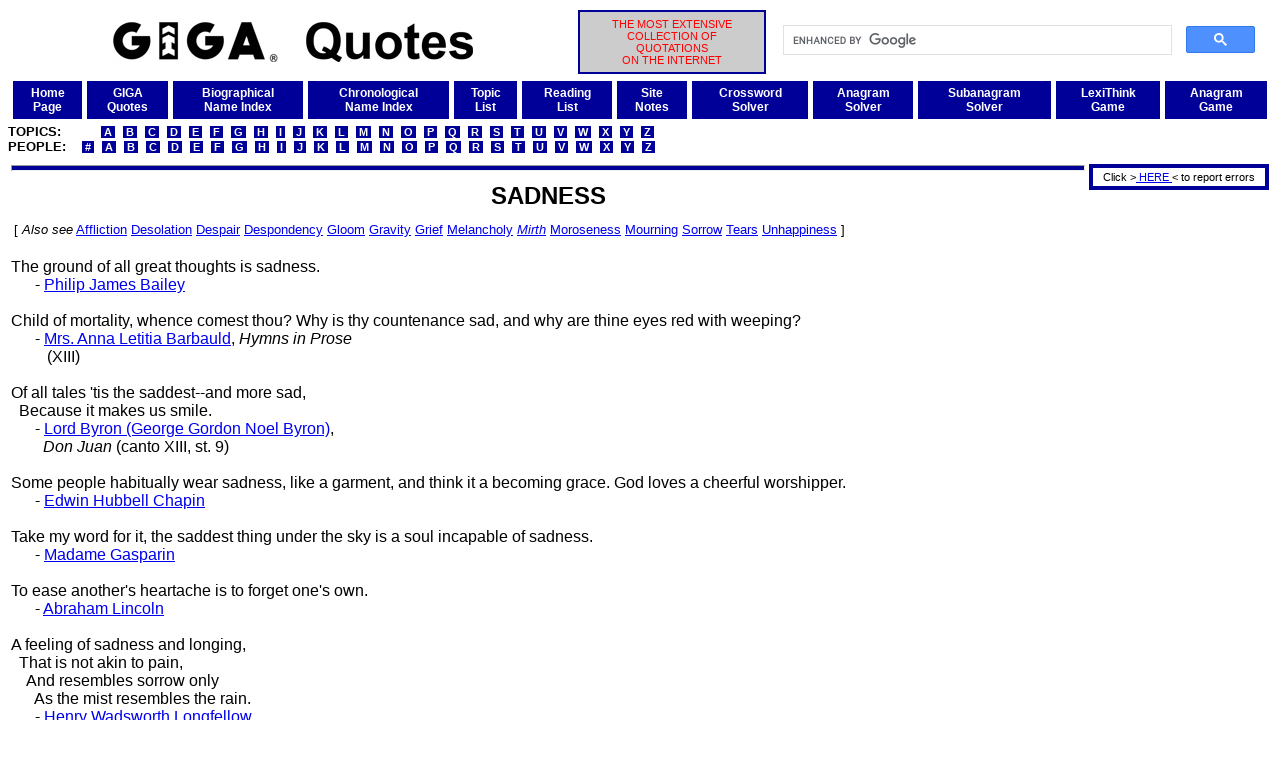

--- FILE ---
content_type: text/html
request_url: http://giga-usa.com/quotes/topics/sadness_t001.htm
body_size: 4699
content:
<!DOCTYPE HTML PUBLIC "-//W3C//DTD HTML 4.01 Transitional//EN" "http://www.w3.org/TR/html4/loose.dtd">
<html>
 <head>
  <title>Sadness Quotations Collected by GIGA (Page 1)</title>
  <link rel="stylesheet" href="/gigaweb1/gstyle001.css" type="text/css" media="screen">
  <meta http-equiv=Content-Type content="text/html; charset=UTF-8">
  <meta http-equiv=expires content="SAT, 31 DEC 2050">
  <meta name=revisit-after content="14 days">
  <meta name=DC.Title content="GIGA">
  <meta name=rating content="General">
  <meta name=robots content="index,follow,noimageindex">
  <meta name=description content="Extensive collection of 100,000+ ancient and modern quotations,sadness quotes,sadness quotations,,quotes,quotations,quotations and quotes and quotations,statements,excerpts,proverbs,maxims,aphorisms,sadness">
  <meta name=keywords content="sadness
quotes,sadness
quotations,sadness,affliction,desolation,despair,d
espondency,dolor,gloom,gravity,grief,melancholy
quotes,quotations,quotes,quotations and quotes and
quotations,statements,excerpts,proverbs,maxims,aph
orisms">
 </head>
 <body>
  <!--sadness quotes,sadness quotations,sadness,affliction,desolation,despair,despondency,dolor,gloom,gravity,grief,melancholy,quotes,quotations,statements,excerpts,proverbs,maxims,aphorisms-->
  <a name="top"></a>
     <table width="100%">
      <tr>
       <td width="45%" align="center" valign="middle"><img src="/gigaweb1/GIGAQuotes1440x160.jpg" alt="GIGA" height="40" width="360">
       </td>
       <td width="15%" align="center" valign="middle" bgcolor="#cccccc" class="xxsred" id="gigadesc">
        THE MOST EXTENSIVE<br>COLLECTION OF<br>QUOTATIONS<br>ON THE INTERNET
       </td>
       <td width="40%" align="right" valign="middle">
      <script>
       (function() {
        var cx = '008501827965425874201:lwqr6tmyh2i';
        var gcse = document.createElement('script');
        gcse.type = 'text/javascript';
        gcse.async = true;
        gcse.src = 'https://cse.google.com/cse.js?cx=' + cx;
        var s = document.getElementsByTagName('script')[0];
        s.parentNode.insertBefore(gcse, s);
       })();
      </script>
      <gcse:search></gcse:search>
       </td>
      </tr>
     </table>
  <table bgcolor="#ffffff" cellpadding="5" cellspacing="5" width="100%">
   <tr>
    <td bgcolor="#000099" align="center" valign="middle">
     <a class="xsbwhitef2" href="/index.html">Home<br>Page</a>
    </td>
    <td bgcolor="#000099" align="center" valign="middle">
     <a class="xsbwhitef2" href="/gigaweb1/quotes.htm">GIGA<br>Quotes</a>
    </td>
    <td bgcolor="#000099" align="center" valign="middle">
     <a class="xsbwhitef2" href="/quotes/lists/quotbios.htm">Biographical<br>Name Index</a>
    </td>
    <td bgcolor="#000099" align="center" valign="middle">
     <a class="xsbwhitef2" href="/quotes/lists/quachron.htm">Chronological<br>Name Index</a>
    </td>
    <td bgcolor="#000099" align="center" valign="middle">
     <a class="xsbwhitef2" href="/quotes/lists/qutopa.htm">Topic<br>List</a>
    </td>
    <td bgcolor="#000099" align="center" valign="middle">
     <a class="xsbwhitef2" href="/gigaweb1/readat.htm">Reading<br>List</a>
    </td>
    <td bgcolor="#000099" align="center" valign="middle">
     <a class="xsbwhitef2" href="/gigaweb1/site_notes.htm">Site<br>Notes</a>
    </td>
    <td bgcolor="#000099" align="center" valign="middle">
     <a class="xsbwhitef2" href="/gigaweb1/crossword_puzzle_solver.php">Crossword<br>Solver</a>
    </td>
    <td bgcolor="#000099" align="center" valign="middle">
     <a class="xsbwhitef2" href="/gigaweb1/anagram_solver.php">Anagram<br>Solver</a>
    </td>
    <td bgcolor="#000099" align="center" valign="middle">
     <a class="xsbwhitef2" href="/gigaweb1/subanagram_solver.php">Subanagram<br>Solver</a>
    </td>
    <td bgcolor="#000099" align="center" valign="middle">
     <a class="xsbwhitef2" href="/gigaweb1/dict/gigalex01.php">LexiThink<br>Game</a>
    </td>
    <td bgcolor="#000099" align="center" valign="middle">
     <a class="xsbwhitef2" href="/gigaweb1/dict/anagram_game.php">Anagram<br>Game</a>
    </td>
   </tr>
  </table>
  <font class="mblackf2">
   <b>TOPICS:&nbsp;&nbsp;&nbsp;&nbsp;&nbsp;&nbsp;&nbsp;&nbsp;
&nbsp;<a class="xsidarkbluef2" href="/quotes/lists/qutopa.htm">&nbsp;A&nbsp;</a>
&nbsp;<a class="xsidarkbluef2" href="/quotes/lists/qutopb.htm">&nbsp;B&nbsp;</a>
&nbsp;<a class="xsidarkbluef2" href="/quotes/lists/qutopc.htm">&nbsp;C&nbsp;</a>
&nbsp;<a class="xsidarkbluef2" href="/quotes/lists/qutopd.htm">&nbsp;D&nbsp;</a>
&nbsp;<a class="xsidarkbluef2" href="/quotes/lists/qutope.htm">&nbsp;E&nbsp;</a>
&nbsp;<a class="xsidarkbluef2" href="/quotes/lists/qutopf.htm">&nbsp;F&nbsp;</a>
&nbsp;<a class="xsidarkbluef2" href="/quotes/lists/qutopg.htm">&nbsp;G&nbsp;</a>
&nbsp;<a class="xsidarkbluef2" href="/quotes/lists/qutoph.htm">&nbsp;H&nbsp;</a>
&nbsp;<a class="xsidarkbluef2" href="/quotes/lists/qutopi.htm">&nbsp;I&nbsp;</a>
&nbsp;<a class="xsidarkbluef2" href="/quotes/lists/qutopj.htm">&nbsp;J&nbsp;</a>
&nbsp;<a class="xsidarkbluef2" href="/quotes/lists/qutopk.htm">&nbsp;K&nbsp;</a>
&nbsp;<a class="xsidarkbluef2" href="/quotes/lists/qutopl.htm">&nbsp;L&nbsp;</a>
&nbsp;<a class="xsidarkbluef2" href="/quotes/lists/qutopm.htm">&nbsp;M&nbsp;</a>
&nbsp;<a class="xsidarkbluef2" href="/quotes/lists/qutopn.htm">&nbsp;N&nbsp;</a>
&nbsp;<a class="xsidarkbluef2" href="/quotes/lists/qutopo.htm">&nbsp;O&nbsp;</a>
&nbsp;<a class="xsidarkbluef2" href="/quotes/lists/qutopp.htm">&nbsp;P&nbsp;</a>
&nbsp;<a class="xsidarkbluef2" href="/quotes/lists/qutopq.htm">&nbsp;Q&nbsp;</a>
&nbsp;<a class="xsidarkbluef2" href="/quotes/lists/qutopr.htm">&nbsp;R&nbsp;</a>
&nbsp;<a class="xsidarkbluef2" href="/quotes/lists/qutops.htm">&nbsp;S&nbsp;</a>
&nbsp;<a class="xsidarkbluef2" href="/quotes/lists/qutopt.htm">&nbsp;T&nbsp;</a>
&nbsp;<a class="xsidarkbluef2" href="/quotes/lists/qutopu.htm">&nbsp;U&nbsp;</a>
&nbsp;<a class="xsidarkbluef2" href="/quotes/lists/qutopv.htm">&nbsp;V&nbsp;</a>
&nbsp;<a class="xsidarkbluef2" href="/quotes/lists/qutopw.htm">&nbsp;W&nbsp;</a>
&nbsp;<a class="xsidarkbluef2" href="/quotes/lists/qutopx.htm">&nbsp;X&nbsp;</a>
&nbsp;<a class="xsidarkbluef2" href="/quotes/lists/qutopy.htm">&nbsp;Y&nbsp;</a>
&nbsp;<a class="xsidarkbluef2" href="/quotes/lists/qutopz.htm">&nbsp;Z&nbsp;</a></b><br>
   <b>PEOPLE:&nbsp;&nbsp;
&nbsp;<a class="xsidarkbluef2" href="/quotes/lists/qubio0.htm">&nbsp;#&nbsp;</a>
&nbsp;<a class="xsidarkbluef2" href="/quotes/lists/qubioa.htm">&nbsp;A&nbsp;</a>
&nbsp;<a class="xsidarkbluef2" href="/quotes/lists/qubiob.htm">&nbsp;B&nbsp;</a>
&nbsp;<a class="xsidarkbluef2" href="/quotes/lists/qubioc.htm">&nbsp;C&nbsp;</a>
&nbsp;<a class="xsidarkbluef2" href="/quotes/lists/qubiod.htm">&nbsp;D&nbsp;</a>
&nbsp;<a class="xsidarkbluef2" href="/quotes/lists/qubioe.htm">&nbsp;E&nbsp;</a>
&nbsp;<a class="xsidarkbluef2" href="/quotes/lists/qubiof.htm">&nbsp;F&nbsp;</a>
&nbsp;<a class="xsidarkbluef2" href="/quotes/lists/qubiog.htm">&nbsp;G&nbsp;</a>
&nbsp;<a class="xsidarkbluef2" href="/quotes/lists/qubioh.htm">&nbsp;H&nbsp;</a>
&nbsp;<a class="xsidarkbluef2" href="/quotes/lists/qubioi.htm">&nbsp;I&nbsp;</a>
&nbsp;<a class="xsidarkbluef2" href="/quotes/lists/qubioj.htm">&nbsp;J&nbsp;</a>
&nbsp;<a class="xsidarkbluef2" href="/quotes/lists/qubiok.htm">&nbsp;K&nbsp;</a>
&nbsp;<a class="xsidarkbluef2" href="/quotes/lists/qubiol.htm">&nbsp;L&nbsp;</a>
&nbsp;<a class="xsidarkbluef2" href="/quotes/lists/qubiom.htm">&nbsp;M&nbsp;</a>
&nbsp;<a class="xsidarkbluef2" href="/quotes/lists/qubion.htm">&nbsp;N&nbsp;</a>
&nbsp;<a class="xsidarkbluef2" href="/quotes/lists/qubioo.htm">&nbsp;O&nbsp;</a>
&nbsp;<a class="xsidarkbluef2" href="/quotes/lists/qubiop.htm">&nbsp;P&nbsp;</a>
&nbsp;<a class="xsidarkbluef2" href="/quotes/lists/qubioq.htm">&nbsp;Q&nbsp;</a>
&nbsp;<a class="xsidarkbluef2" href="/quotes/lists/qubior.htm">&nbsp;R&nbsp;</a>
&nbsp;<a class="xsidarkbluef2" href="/quotes/lists/qubios.htm">&nbsp;S&nbsp;</a>
&nbsp;<a class="xsidarkbluef2" href="/quotes/lists/qubiot.htm">&nbsp;T&nbsp;</a>
&nbsp;<a class="xsidarkbluef2" href="/quotes/lists/qubiou.htm">&nbsp;U&nbsp;</a>
&nbsp;<a class="xsidarkbluef2" href="/quotes/lists/qubiov.htm">&nbsp;V&nbsp;</a>
&nbsp;<a class="xsidarkbluef2" href="/quotes/lists/qubiow.htm">&nbsp;W&nbsp;</a>
&nbsp;<a class="xsidarkbluef2" href="/quotes/lists/qubiox.htm">&nbsp;X&nbsp;</a>
&nbsp;<a class="xsidarkbluef2" href="/quotes/lists/qubioy.htm">&nbsp;Y&nbsp;</a>
&nbsp;<a class="xsidarkbluef2" href="/quotes/lists/qubioz.htm">&nbsp;Z&nbsp;</a></b><br>
  </font>
  <table width="100%">
   <tr>
    <td width="100%" valign="top">
     <hr class="hrblue">
     <table align="center">
      <tr>
       <td>
        <font size="+2"><b>SADNESS</b></font><br>
       </td>
      </tr>
     </table>
     <table width="100%">
      <tr>
       <td align="right">
       </td>
      </tr>
     </table>
     <table width="80%">
      <tr>
       <td>
        <font size="-1">
[ <i>Also see</i> <a href="/quotes/topics/affliction_t001.htm">Affliction</a> <a href="/quotes/topics/desolation_t001.htm">Desolation</a> <a href="/quotes/topics/despair_t001.htm">Despair</a> <a href="/quotes/topics/despondency_t001.htm">Despondency</a> <a href="/quotes/topics/gloom_t001.htm">Gloom</a> <a href="/quotes/topics/gravity_t001.htm">Gravity</a> <a href="/quotes/topics/grief_t001.htm">Grief</a> <a href="/quotes/topics/melancholy_t001.htm">Melancholy</a> <a href="/quotes/topics/mirth_t001.htm"><i>Mirth</i></a> <a href="/quotes/topics/moroseness_t001.htm">Moroseness</a> <a href="/quotes/topics/mourning_t001.htm">Mourning</a> <a href="/quotes/topics/sorrow_t001.htm">Sorrow</a> <a href="/quotes/topics/tears_t001.htm">Tears</a> <a href="/quotes/topics/unhappiness_t001.htm">Unhappiness</a> ]<br>
        </font>
       </td>
      </tr>
     </table>
     <br>
The ground of all great thoughts is sadness.<br>
&nbsp;&nbsp;&nbsp;&nbsp;&nbsp;&nbsp;- <a href="/quotes/authors/philip_james_bailey_a001.htm">Philip James Bailey</a>
     <br><br>
Child of mortality, whence comest thou?  Why is thy countenance 
sad, and why are thine eyes red with weeping?<br>
&nbsp;&nbsp;&nbsp;&nbsp;&nbsp;&nbsp;- <a href="/quotes/authors/anna_letitia_barbauld_a001.htm">Mrs. Anna Letitia Barbauld</a>, <i>Hymns in Prose</i><br>
&nbsp;&nbsp;&nbsp;&nbsp;&nbsp;&nbsp;&nbsp;&nbsp; (XIII)
     <br><br>
Of all tales 'tis the saddest--and more sad,<br>
&nbsp;&nbsp;Because it makes us smile.<br>
&nbsp;&nbsp;&nbsp;&nbsp;&nbsp;&nbsp;- <a href="/quotes/authors/george_byron_a001.htm">Lord Byron (George Gordon Noel Byron)</a>, <br>
&nbsp;&nbsp;&nbsp;&nbsp;&nbsp;&nbsp;&nbsp;&nbsp;<i>Don Juan</i> (canto XIII, st. 9)
     <br><br>
Some people habitually wear sadness, like a garment, and think it 
a becoming grace.  God loves a cheerful worshipper.<br>
&nbsp;&nbsp;&nbsp;&nbsp;&nbsp;&nbsp;- <a href="/quotes/authors/edwin_hubbell_chapin_a001.htm">Edwin Hubbell Chapin</a>
     <br><br>
Take my word for it, the saddest thing under the sky is a soul 
incapable of sadness.<br>
&nbsp;&nbsp;&nbsp;&nbsp;&nbsp;&nbsp;- <a href="/quotes/authors/gasparin_a001.htm">Madame Gasparin</a>
     <br><br>
To ease another's heartache is to forget one's own.<br>
&nbsp;&nbsp;&nbsp;&nbsp;&nbsp;&nbsp;- <a href="/quotes/authors/abraham_lincoln_a001.htm">Abraham Lincoln</a>
     <br><br>
A feeling of sadness and longing,<br>
&nbsp;&nbsp;That is not akin to pain,<br>
&nbsp;&nbsp;&nbsp;&nbsp;And resembles sorrow only<br>
&nbsp;&nbsp;&nbsp;&nbsp;&nbsp;&nbsp;As the mist resembles the rain.<br>
&nbsp;&nbsp;&nbsp;&nbsp;&nbsp;&nbsp;- <a href="/quotes/authors/henry_wadsworth_longfellow_a001.htm">Henry Wadsworth Longfellow</a>, <br>
&nbsp;&nbsp;&nbsp;&nbsp;&nbsp;&nbsp;&nbsp;&nbsp;<i>The Day is Done</i> (st. 3)
     <br><br>
Dim sadness did not spare that time celestial visages; yet, mixed 
with pity, violated not their bliss.<br>
&nbsp;&nbsp;&nbsp;&nbsp;&nbsp;&nbsp;- <a href="/quotes/authors/john_milton_a001.htm">John Milton</a>
     <br><br>
It is quite deplorable to see how many rational creatures, or at 
least who are thought so, mistake suffering for sanctity, and 
think a sad face and a gloomy habit of mind propitious offerings 
to that Deity whose works are all light and lustre and harmony 
and loveliness.<br>
&nbsp;&nbsp;&nbsp;&nbsp;&nbsp;&nbsp;- <a href="/quotes/authors/sydney_morgan_a001.htm">Lady Sydney Morgan</a>
     <br><br>
There is a chord in every heart that has a sigh in it if touched 
aright.<br>
&nbsp;&nbsp;&nbsp;&nbsp;&nbsp;&nbsp;- <a href="/quotes/authors/ouida_a001.htm">Ouida (pseudonym of Marie Louise de la Ramee)</a>
     <br><br>
We never do anything, consciously, for the last time, without 
sadness of heart.<br>
&nbsp;&nbsp;&nbsp;&nbsp;&nbsp;&nbsp;- <a href="/quotes/authors/thomas_quincey_a001.htm">Thomas De Quincey ("The Opium Eater")</a>
     <br><br>
They praise my rustling show, and never see my heart is breaking 
for a little love.<br>
&nbsp;&nbsp;&nbsp;&nbsp;&nbsp;&nbsp;- <a href="/quotes/authors/christina_georgina_rossetti_a001.htm">Christina Georgina Rossetti</a>
     <br><br>
A plague of sighing and grief!  It blows a man up like a bladder.<br>
&nbsp;&nbsp;&nbsp;&nbsp;&nbsp;&nbsp;- <a href="/quotes/authors/william_shakespeare_a001.htm">William Shakespeare</a>
     <br><br>
Be sad, good brothers, for, by my faith, it very well becomes 
you:  sorrow so royally in you appears, that I will deeply put 
the fashion on.<br>
&nbsp;&nbsp;&nbsp;&nbsp;&nbsp;&nbsp;- <a href="/quotes/authors/william_shakespeare_a001.htm">William Shakespeare</a>
     <br><br>
Too much sadness hath congealed your blood.<br>
&nbsp;&nbsp;&nbsp;&nbsp;&nbsp;&nbsp;- <a href="/quotes/authors/william_shakespeare_a001.htm">William Shakespeare</a>
     <br><br>
Yet be sad, good brothers,<br>
&nbsp;&nbsp;For, by my faith, it very well becomes you.<br>
&nbsp;&nbsp;&nbsp;&nbsp;Sorrow so royally in you appears<br>
&nbsp;&nbsp;&nbsp;&nbsp;&nbsp;&nbsp;That I will deeply put the fashion on<br>
&nbsp;&nbsp;&nbsp;&nbsp;&nbsp;&nbsp;&nbsp;&nbsp;And wear it in my heart.<br>
&nbsp;&nbsp;&nbsp;&nbsp;&nbsp;&nbsp;- <a href="/quotes/authors/william_shakespeare_a001.htm">William Shakespeare</a>, <br>
&nbsp;&nbsp;&nbsp;&nbsp;&nbsp;&nbsp;&nbsp;&nbsp;<i>King Henry the Fourth, Part II</i><br>
&nbsp;&nbsp;&nbsp;&nbsp;&nbsp;&nbsp;&nbsp;&nbsp; (King Henry at V, ii)
     <br><br>
We look before and after,<br>
&nbsp;&nbsp;And pine for what is not,<br>
&nbsp;&nbsp;&nbsp;&nbsp;Our sincerest laughter<br>
&nbsp;&nbsp;&nbsp;&nbsp;&nbsp;&nbsp;With some pain is fraught:<br>
&nbsp;&nbsp;&nbsp;&nbsp;&nbsp;&nbsp;&nbsp;&nbsp;Our sweetest songs are those that tell of saddest thought.<br>
&nbsp;&nbsp;&nbsp;&nbsp;&nbsp;&nbsp;- <a href="/quotes/authors/percy_bysshe_shelley_a001.htm">Percy Bysshe Shelley</a>, <i>To a Skylark</i><br>
&nbsp;&nbsp;&nbsp;&nbsp;&nbsp;&nbsp;&nbsp;&nbsp; (st. 18)
     <br><br>
A man cannot be cheerful and good-natured unless he is also 
honest; which is not to be said of sadness.<br>
&nbsp;&nbsp;&nbsp;&nbsp;&nbsp;&nbsp;- <a href="/quotes/authors/richard_steele_a001.htm">Sir Richard Steele</a>
     <br><br>
Our sadness is not sad, but our cheap joys.<br>
&nbsp;&nbsp;&nbsp;&nbsp;&nbsp;&nbsp;- <a href="/quotes/authors/henry_david_thoreau_a001.htm">Henry David Thoreau</a>
     <br><br>
It takes your enemy and your friend, working together, to hurt 
you to the heart:  the one to slander you and the other to get 
the news to you.<br>
&nbsp;&nbsp;&nbsp;&nbsp;&nbsp;&nbsp;- <a href="/quotes/authors/mark_twain_a001.htm">Mark Twain (pseudonym of Samuel Langhorne Clemens)</a>, <br>
&nbsp;&nbsp;&nbsp;&nbsp;&nbsp;&nbsp;&nbsp;&nbsp;<i>Following the Equator</i> (ch. 45)
     <br><br>
'Tis impious in a good man to be sad.<br>
&nbsp;&nbsp;&nbsp;&nbsp;&nbsp;&nbsp;- <a href="/quotes/authors/edward_young_a001.htm">Edward Young</a>, <i>Night Thoughts</i><br>
&nbsp;&nbsp;&nbsp;&nbsp;&nbsp;&nbsp;&nbsp;&nbsp; (night IV, l. 676)
     <br><br>
     <hr class="hrblue">
     <table width="100%">
      <tr>
       <td bgcolor="#ffcccc" class="xstext">
        The GIGA name and the GIGA logo are trademarks registered in the United States Patent and Trademark Office.<br>
        GIGA-USA and GIGA-USA.COM are servicemarks of the domain owner.<br>
        Copyright &copy; 1999-2018 John C. Shepard.  All Rights Reserved.<br>
        Last Revised: 2018 December 9
       </td>
      </tr>
     </table>
<br>
<hr class="hrblue">
<hr class="hrblue">
<br><font size=+2 color=red>Support GIGA.&nbsp;&nbsp;Buy something from Amazon.</font><br><br>
<script type="text/javascript">
amzn_assoc_placement = "adunit0";
amzn_assoc_tracking_id = "giga20-20";
amzn_assoc_ad_mode = "search";
amzn_assoc_ad_type = "smart";
amzn_assoc_marketplace = "amazon";
amzn_assoc_region = "US";
amzn_assoc_default_search_phrase = " ";
amzn_assoc_default_category = "All";
amzn_assoc_linkid = "457ccc2915d1a07006661fc5a189e896";
amzn_assoc_search_bar = "true";
amzn_assoc_search_bar_position = "top";
amzn_assoc_title = "Locate the product you want in the search box immediately below.&nbsp;&nbsp;&#8659;&nbsp;&#8659;&nbsp;&#8659;&nbsp;&#8659;</font>";
amzn_assoc_rows = "1";
</script>
<script src="//z-na.amazon-adsystem.com/widgets/onejs?MarketPlace=US"></script>
<br>
    </td>
    <td valign="top">
     <table><tr><td height="1"></td></tr></table>
     <table align="right" width="180" id="gigaadbarright">
      <tr>
       <td>
        <center><font class="xxstext">
         Click &#62;<a href="m&#97;i&#108;t&#111;&#58;&#118;&#64;giga-usa.&#99;&#111;&#109;?subject=SADNESS Topic Quote Error at GIGA Quotes" class="xsiredn"> HERE </a>&#60; to report errors
        </font></center>
       </td>
      </tr>
     </table>
     <br>
     <table width="180">
      <tr>
       <td>
        <script type="text/javascript">
         <!--
          google_ad_client = "pub-8879574249586724";
          google_ad_slot = "9431850362";
          google_ad_width = 160;
          google_ad_height = 600;
         //-->
        </script>
        <script src="https://pagead2.googlesyndication.com/pagead/show_ads.js">
        </script>
       </td>
      </tr>
     </table>
    </td>
   </tr>
  </table>
 </body>
</html>


--- FILE ---
content_type: text/html; charset=utf-8
request_url: https://www.google.com/recaptcha/api2/aframe
body_size: 46
content:
<!DOCTYPE HTML><html><head><meta http-equiv="content-type" content="text/html; charset=UTF-8"></head><body><script nonce="52w05H_JSm3dRgYu0iZ-Wg">/** Anti-fraud and anti-abuse applications only. See google.com/recaptcha */ try{var clients={'sodar':'https://pagead2.googlesyndication.com/pagead/sodar?'};window.addEventListener("message",function(a){try{if(a.source===window.parent){var b=JSON.parse(a.data);var c=clients[b['id']];if(c){var d=document.createElement('img');d.src=c+b['params']+'&rc='+(localStorage.getItem("rc::a")?sessionStorage.getItem("rc::b"):"");window.document.body.appendChild(d);sessionStorage.setItem("rc::e",parseInt(sessionStorage.getItem("rc::e")||0)+1);localStorage.setItem("rc::h",'1769287655735');}}}catch(b){}});window.parent.postMessage("_grecaptcha_ready", "*");}catch(b){}</script></body></html>